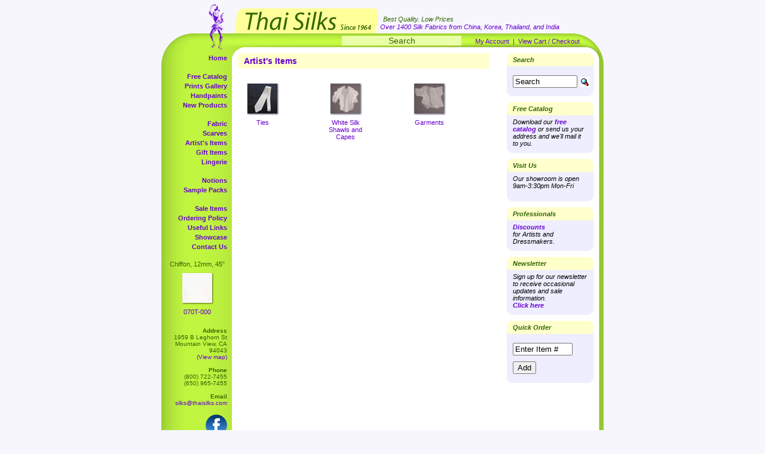

--- FILE ---
content_type: text/html; charset=UTF-8
request_url: https://www.thaisilks.com/index.php?cPath=60&osCsid=chtp3lhnvbgbarsg0qbiq57vi7
body_size: 8778
content:

<!DOCTYPE html PUBLIC "-//W3C//DTD XHTML 1.0 Strict//EN"
        "http://www.w3.org/TR/xhtml1/DTD/xhtml1-strict.dtd">
<html xmlns="http://www.w3.org/1999/xhtml">
<head>
	<title>Thai Silks - Artist's Items</title>
	<meta http-equiv="Content-Type" content="text/html; charset=iso-8859-1" />
	<meta name="description" content="Imported silks from Thailand, China, Korea, India - silk scarves, prints, velvet fabric online & in-store orders - free catalog (800) 722-7455 silks@thaisilks.com">
	<base href="https://www.thaisilks.com/" />
	<link rel="stylesheet" type="text/css" href="/css/screen.css?456" />
</head>
<body>
	<div id="wrapper">
		<div id="header">
			<div id="outer">
				<div id="middle">
					<div id="inner">
						<span id="bestQuality">Best Quality. Low Prices<br /></span>
						<span id="over1400silks">Over 1400 Silk Fabrics from China, Korea, Thailand, and India<br /></span>
					</div>
				</div>
			</div>
		</div>
	<div id="top-bar">
			<form name="quick_find" action="/advanced_search_result.php" method="get">
			<input type="text" name="keywords" value="Search" onfocus="this.form.keywords.value=''" onblur="if(this.form.keywords.value=='')this.form.keywords.value='Search'" /></form>
			<a href="https://www.thaisilks.com/account.php?osCsid=chtp3lhnvbgbarsg0qbiq57vi7">My Account</a> &nbsp;|&nbsp; 			
			<a href="https://www.thaisilks.com/shopping_cart.php?osCsid=chtp3lhnvbgbarsg0qbiq57vi7" class="headerNavigation">
			View Cart / Checkout</a>
		</div>
		<div id="main">
			<div id="leftCol">
<!-- left_navigation //-->
<!-- categories //-->
<ul class="navLevel0"><li class="spacer"><a href="/">Home</a></li><li><a href="/catalog.php">Free Catalog</a></li><li><a href="/prints_gallery.php">Prints Gallery</a></li><li><a href="/prints_gallery_sub.php?c=hand">Handpaints</a></li><li class="spacer"><a href="/new_products.php">New Products</a><br /></li>	<li><a href="https://www.thaisilks.com/index.php?cPath=1&osCsid=chtp3lhnvbgbarsg0qbiq57vi7">Fabric</a></li>	<li><a href="https://www.thaisilks.com/index.php?cPath=58&osCsid=chtp3lhnvbgbarsg0qbiq57vi7">Scarves</a></li>	<li><a href="https://www.thaisilks.com/index.php?cPath=60&osCsid=chtp3lhnvbgbarsg0qbiq57vi7">Artist's Items</a></li>	<li><a href="https://www.thaisilks.com/index.php?cPath=59&osCsid=chtp3lhnvbgbarsg0qbiq57vi7">Gift Items</a></li>	<li class="spacer"><a href="https://www.thaisilks.com/index.php?cPath=36&osCsid=chtp3lhnvbgbarsg0qbiq57vi7">Lingerie</a></li>	<li><a href="https://www.thaisilks.com/index.php?cPath=90&osCsid=chtp3lhnvbgbarsg0qbiq57vi7">Notions</a></li>	<li><a href="https://www.thaisilks.com/index.php?cPath=35&osCsid=chtp3lhnvbgbarsg0qbiq57vi7">Sample Packs</a></li> </ul><!-- categories_eof //-->
<ul id="smallNav">
	<li><a href="/advanced_search_result.php?sale=1">Sale Items</a></li>
	<li><a href="/conditions.php">Ordering Policy</a></li>
	<li><a href="/useful_links.php">Useful Links</a></li>
	<li><a href="/customer_showcase.php">Showcase</a></li>
	<li><a href="/contact_us.php">Contact Us</a></li>
</ul>

<!-- whats_new //-->

	<div id="featuredSide">
		Chiffon, 12mm, 45&quot;<br />
		<a href="https://www.thaisilks.com/product_info.php?products_id=976&opt=000&osCsid=chtp3lhnvbgbarsg0qbiq57vi7"><img src="images/swatch/thumb/070T-000.jpg" border="0" alt="070T-000" title=" 070T-000 " width="50" height="50" /></a><br />
		<a href="https://www.thaisilks.com/product_info.php?products_id=976&opt=000&osCsid=chtp3lhnvbgbarsg0qbiq57vi7">070T-000</a><br />
	</div><!-- whats_new_eof //-->
<!-- left_navigation_eof //-->
				
				<div id="contacts">
					<strong>Address</strong><br />
					1959 B Leghorn St<br />
					Mountain View, CA 94043<br />
					<a href="https://www.google.com/maps/place/1959+Leghorn+St,+Mountain+View,+CA+94043">(View map)</a><br />
					<br />
					<strong>Phone</strong><br />
					(800) 722-7455<br />
					(650) 965-7455<br />
					<br />
					<strong>Email</strong><br />
					<a href="mailto:silks@thaisilks.com">silks@thaisilks.com</a><br /><br />
					<a href="https://www.facebook.com/ThaiSilks" target="_blank"><img src="/images/facebook_logo.png" width="36" alt="Visit our Facebook page" title="Visit our Facebook page" style="margin-top:3px" /></a><br />
				</div>
				
			</div>
			<div id="midCol">

				<div id="contentLeft">

<!-- body_text //-->
    <td width="100%" valign="top"><table border="0" width="100%" cellspacing="0" cellpadding="0">
      <tr>
        <td><table border="0" width="100%" cellspacing="0" cellpadding="0">
          <tr>
            <td class="pageHeading"><h1><a href="https://www.thaisilks.com/index.php?cPath=60&osCsid=chtp3lhnvbgbarsg0qbiq57vi7" class="headerNavigation">Artist's Items</a></h1></td>
            <td class="pageHeading" align="right">
            &nbsp;            </td>
          </tr>
        </table></td>
      </tr>
      <tr>
        <td><img src="images/pixel_trans.gif" border="0" alt="" width="100%" height="10" /></td>
      </tr>
      <tr>
        <td><table border="0" width="100%" cellspacing="0" cellpadding="2">
          <tr>
            <td><table border="0" width="100%" cellspacing="0" cellpadding="2">
              <tr>
                <td align="center" class="smallText" width="20%" valign="top"><div class="imgFeaturedHome"><a href="https://www.thaisilks.com/index.php?cPath=60_46&osCsid=chtp3lhnvbgbarsg0qbiq57vi7"><img src="images/swatch/thumb/147-000.jpg" border="0" alt="147-000" title=" 147-000 " width="50" height="50" /></a><br><a class="caption" href="https://www.thaisilks.com/index.php?cPath=60_46&osCsid=chtp3lhnvbgbarsg0qbiq57vi7">Ties</a></div></td>
                <td align="center" class="smallText" width="20%" valign="top"><div class="imgFeaturedHome"><a href="https://www.thaisilks.com/index.php?cPath=60_42&osCsid=chtp3lhnvbgbarsg0qbiq57vi7"><img src="images/swatch/thumb/700C-2.jpg" border="0" alt="700C-2" title=" 700C-2 " width="50" height="50" /></a><br><a class="caption" href="https://www.thaisilks.com/index.php?cPath=60_42&osCsid=chtp3lhnvbgbarsg0qbiq57vi7">White Silk Shawls and Capes</a></div></td>
                <td align="center" class="smallText" width="20%" valign="top"><div class="imgFeaturedHome"><a href="https://www.thaisilks.com/index.php?cPath=60_70&osCsid=chtp3lhnvbgbarsg0qbiq57vi7"><img src="images/swatch/thumb/5000.jpg" border="0" alt="5000-XL" title=" 5000-XL " width="50" height="50" /></a><br><a class="caption" href="https://www.thaisilks.com/index.php?cPath=60_70&osCsid=chtp3lhnvbgbarsg0qbiq57vi7">Garments</a></div></td>
              </tr>
            </table></td>
          </tr>
        </table></td>
      </tr>
    </table></td>
				</div>
				
				<div id="contentRight">

<div id="search-side-bar" class="callout"><h3>Search</h3>
<form name="quick_find" action="/advanced_search_result.php" method="get">
<input class="search-field" type="text" name="keywords" value="Search" onfocus="this.form.keywords.value=''" onblur="if(this.form.keywords.value=='')this.form.keywords.value='Search'" />
<input class="search-button" type="image" src="/includes/languages/english/images/buttons/button_quick_find.gif" border="0" alt="Search" title="Search">
</form>
</div>
<div class="callout"><h3>Free Catalog</h3>
<p>
Download our <a href="/catalog.php">free catalog</a> or send us your address and we'll mail it to you.
</p>
</div>


<div class="callout"><h3>Visit Us</h3>
<p>
Our showroom is open 9am-3:30pm Mon-Fri
<p>
</div>

<div class="callout">
<h3>Professionals</h3>
<p><a href="/discounts.php">Discounts</a><br>for Artists and Dressmakers.</p>
</div>

<div class="callout">
<h3>Newsletter</h3>
  <p>
  Sign up for our newsletter to receive occasional updates and sale information.<br /><a href="/newsletters_subscribe.php">Click here</a>
  </p>
</div>
<!-- quick_order //-->
          <tr>
            <td>
<div id="quickorder" class="callout"><h3>Quick Order</h3><form name="quick_order" action="/shopping_cart.php?action=quick_order" method="post"><p><input type="text" name="item" value="Enter Item #" onfocus="this.value='';" size="10" maxlength="15" style="width: 92px" /><input type="hidden" name="osCsid" value="chtp3lhnvbgbarsg0qbiq57vi7" /><input type="submit" value="Add" class="add-button" /></p></form></div>            </td>
          </tr>
<!-- quick_order_eof //-->
				</div>				

			
				
			</div>
			<div id="rightCol"></div>
			<div style="clear: both;">&nbsp;</div>
		</div>
		<div id="footer">
			&copy; 2026 Thai Silks. All rights reserved.
		</div>

<script async src="https://www.googletagmanager.com/gtag/js?id=G-WDX5JPKF5D"></script>
<script>
  window.dataLayer = window.dataLayer || [];
  function gtag(){dataLayer.push(arguments);}
  gtag('js', new Date());

  gtag('config', 'G-WDX5JPKF5D');
</script>	</div>

</body>
</html>
